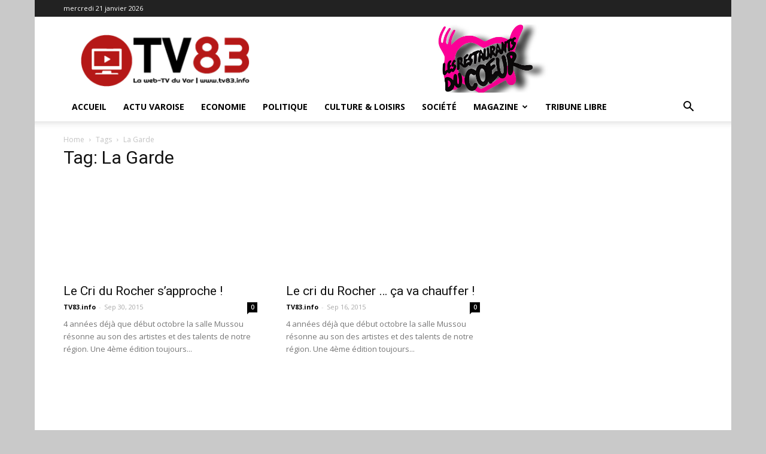

--- FILE ---
content_type: text/html; charset=UTF-8
request_url: https://www.tv83.info/tag/la-garde/
body_size: 22886
content:
<!doctype html >
<!--[if IE 8]>    <html class="ie8" lang="en"> <![endif]-->
<!--[if IE 9]>    <html class="ie9" lang="en"> <![endif]-->
<!--[if gt IE 8]><!--> <html lang="fr-FR"> <!--<![endif]-->
<head>
    <title>La Garde | TV83</title>
    <meta charset="UTF-8" />
    <meta name="viewport" content="width=device-width, initial-scale=1.0">
    <link rel="pingback" href="https://www.tv83.info/xmlrpc.php" />
    <meta name='robots' content='max-image-preview:large' />
<link rel="icon" type="image/png" href="https://www.tv83.info/wp-content/uploads/2014/12/cropped-LOGO-TV83-horizontal-header-norm1-300x300.png"><link rel='dns-prefetch' href='//www.tv83.info' />
<link rel='dns-prefetch' href='//stats.wp.com' />
<link rel='dns-prefetch' href='//fonts.googleapis.com' />
<link rel="alternate" type="application/rss+xml" title="TV83 &raquo; Flux" href="https://www.tv83.info/feed/" />
<link rel="alternate" type="application/rss+xml" title="TV83 &raquo; Flux des commentaires" href="https://www.tv83.info/comments/feed/" />
<link rel="alternate" type="application/rss+xml" title="TV83 &raquo; Flux de l’étiquette La Garde" href="https://www.tv83.info/tag/la-garde/feed/" />
<style id='wp-img-auto-sizes-contain-inline-css' type='text/css'>
img:is([sizes=auto i],[sizes^="auto," i]){contain-intrinsic-size:3000px 1500px}
/*# sourceURL=wp-img-auto-sizes-contain-inline-css */
</style>
<style id='wp-emoji-styles-inline-css' type='text/css'>

	img.wp-smiley, img.emoji {
		display: inline !important;
		border: none !important;
		box-shadow: none !important;
		height: 1em !important;
		width: 1em !important;
		margin: 0 0.07em !important;
		vertical-align: -0.1em !important;
		background: none !important;
		padding: 0 !important;
	}
/*# sourceURL=wp-emoji-styles-inline-css */
</style>
<style id='wp-block-library-inline-css' type='text/css'>
:root{--wp-block-synced-color:#7a00df;--wp-block-synced-color--rgb:122,0,223;--wp-bound-block-color:var(--wp-block-synced-color);--wp-editor-canvas-background:#ddd;--wp-admin-theme-color:#007cba;--wp-admin-theme-color--rgb:0,124,186;--wp-admin-theme-color-darker-10:#006ba1;--wp-admin-theme-color-darker-10--rgb:0,107,160.5;--wp-admin-theme-color-darker-20:#005a87;--wp-admin-theme-color-darker-20--rgb:0,90,135;--wp-admin-border-width-focus:2px}@media (min-resolution:192dpi){:root{--wp-admin-border-width-focus:1.5px}}.wp-element-button{cursor:pointer}:root .has-very-light-gray-background-color{background-color:#eee}:root .has-very-dark-gray-background-color{background-color:#313131}:root .has-very-light-gray-color{color:#eee}:root .has-very-dark-gray-color{color:#313131}:root .has-vivid-green-cyan-to-vivid-cyan-blue-gradient-background{background:linear-gradient(135deg,#00d084,#0693e3)}:root .has-purple-crush-gradient-background{background:linear-gradient(135deg,#34e2e4,#4721fb 50%,#ab1dfe)}:root .has-hazy-dawn-gradient-background{background:linear-gradient(135deg,#faaca8,#dad0ec)}:root .has-subdued-olive-gradient-background{background:linear-gradient(135deg,#fafae1,#67a671)}:root .has-atomic-cream-gradient-background{background:linear-gradient(135deg,#fdd79a,#004a59)}:root .has-nightshade-gradient-background{background:linear-gradient(135deg,#330968,#31cdcf)}:root .has-midnight-gradient-background{background:linear-gradient(135deg,#020381,#2874fc)}:root{--wp--preset--font-size--normal:16px;--wp--preset--font-size--huge:42px}.has-regular-font-size{font-size:1em}.has-larger-font-size{font-size:2.625em}.has-normal-font-size{font-size:var(--wp--preset--font-size--normal)}.has-huge-font-size{font-size:var(--wp--preset--font-size--huge)}.has-text-align-center{text-align:center}.has-text-align-left{text-align:left}.has-text-align-right{text-align:right}.has-fit-text{white-space:nowrap!important}#end-resizable-editor-section{display:none}.aligncenter{clear:both}.items-justified-left{justify-content:flex-start}.items-justified-center{justify-content:center}.items-justified-right{justify-content:flex-end}.items-justified-space-between{justify-content:space-between}.screen-reader-text{border:0;clip-path:inset(50%);height:1px;margin:-1px;overflow:hidden;padding:0;position:absolute;width:1px;word-wrap:normal!important}.screen-reader-text:focus{background-color:#ddd;clip-path:none;color:#444;display:block;font-size:1em;height:auto;left:5px;line-height:normal;padding:15px 23px 14px;text-decoration:none;top:5px;width:auto;z-index:100000}html :where(.has-border-color){border-style:solid}html :where([style*=border-top-color]){border-top-style:solid}html :where([style*=border-right-color]){border-right-style:solid}html :where([style*=border-bottom-color]){border-bottom-style:solid}html :where([style*=border-left-color]){border-left-style:solid}html :where([style*=border-width]){border-style:solid}html :where([style*=border-top-width]){border-top-style:solid}html :where([style*=border-right-width]){border-right-style:solid}html :where([style*=border-bottom-width]){border-bottom-style:solid}html :where([style*=border-left-width]){border-left-style:solid}html :where(img[class*=wp-image-]){height:auto;max-width:100%}:where(figure){margin:0 0 1em}html :where(.is-position-sticky){--wp-admin--admin-bar--position-offset:var(--wp-admin--admin-bar--height,0px)}@media screen and (max-width:600px){html :where(.is-position-sticky){--wp-admin--admin-bar--position-offset:0px}}

/*# sourceURL=wp-block-library-inline-css */
</style><style id='global-styles-inline-css' type='text/css'>
:root{--wp--preset--aspect-ratio--square: 1;--wp--preset--aspect-ratio--4-3: 4/3;--wp--preset--aspect-ratio--3-4: 3/4;--wp--preset--aspect-ratio--3-2: 3/2;--wp--preset--aspect-ratio--2-3: 2/3;--wp--preset--aspect-ratio--16-9: 16/9;--wp--preset--aspect-ratio--9-16: 9/16;--wp--preset--color--black: #000000;--wp--preset--color--cyan-bluish-gray: #abb8c3;--wp--preset--color--white: #ffffff;--wp--preset--color--pale-pink: #f78da7;--wp--preset--color--vivid-red: #cf2e2e;--wp--preset--color--luminous-vivid-orange: #ff6900;--wp--preset--color--luminous-vivid-amber: #fcb900;--wp--preset--color--light-green-cyan: #7bdcb5;--wp--preset--color--vivid-green-cyan: #00d084;--wp--preset--color--pale-cyan-blue: #8ed1fc;--wp--preset--color--vivid-cyan-blue: #0693e3;--wp--preset--color--vivid-purple: #9b51e0;--wp--preset--gradient--vivid-cyan-blue-to-vivid-purple: linear-gradient(135deg,rgb(6,147,227) 0%,rgb(155,81,224) 100%);--wp--preset--gradient--light-green-cyan-to-vivid-green-cyan: linear-gradient(135deg,rgb(122,220,180) 0%,rgb(0,208,130) 100%);--wp--preset--gradient--luminous-vivid-amber-to-luminous-vivid-orange: linear-gradient(135deg,rgb(252,185,0) 0%,rgb(255,105,0) 100%);--wp--preset--gradient--luminous-vivid-orange-to-vivid-red: linear-gradient(135deg,rgb(255,105,0) 0%,rgb(207,46,46) 100%);--wp--preset--gradient--very-light-gray-to-cyan-bluish-gray: linear-gradient(135deg,rgb(238,238,238) 0%,rgb(169,184,195) 100%);--wp--preset--gradient--cool-to-warm-spectrum: linear-gradient(135deg,rgb(74,234,220) 0%,rgb(151,120,209) 20%,rgb(207,42,186) 40%,rgb(238,44,130) 60%,rgb(251,105,98) 80%,rgb(254,248,76) 100%);--wp--preset--gradient--blush-light-purple: linear-gradient(135deg,rgb(255,206,236) 0%,rgb(152,150,240) 100%);--wp--preset--gradient--blush-bordeaux: linear-gradient(135deg,rgb(254,205,165) 0%,rgb(254,45,45) 50%,rgb(107,0,62) 100%);--wp--preset--gradient--luminous-dusk: linear-gradient(135deg,rgb(255,203,112) 0%,rgb(199,81,192) 50%,rgb(65,88,208) 100%);--wp--preset--gradient--pale-ocean: linear-gradient(135deg,rgb(255,245,203) 0%,rgb(182,227,212) 50%,rgb(51,167,181) 100%);--wp--preset--gradient--electric-grass: linear-gradient(135deg,rgb(202,248,128) 0%,rgb(113,206,126) 100%);--wp--preset--gradient--midnight: linear-gradient(135deg,rgb(2,3,129) 0%,rgb(40,116,252) 100%);--wp--preset--font-size--small: 13px;--wp--preset--font-size--medium: 20px;--wp--preset--font-size--large: 36px;--wp--preset--font-size--x-large: 42px;--wp--preset--spacing--20: 0.44rem;--wp--preset--spacing--30: 0.67rem;--wp--preset--spacing--40: 1rem;--wp--preset--spacing--50: 1.5rem;--wp--preset--spacing--60: 2.25rem;--wp--preset--spacing--70: 3.38rem;--wp--preset--spacing--80: 5.06rem;--wp--preset--shadow--natural: 6px 6px 9px rgba(0, 0, 0, 0.2);--wp--preset--shadow--deep: 12px 12px 50px rgba(0, 0, 0, 0.4);--wp--preset--shadow--sharp: 6px 6px 0px rgba(0, 0, 0, 0.2);--wp--preset--shadow--outlined: 6px 6px 0px -3px rgb(255, 255, 255), 6px 6px rgb(0, 0, 0);--wp--preset--shadow--crisp: 6px 6px 0px rgb(0, 0, 0);}:where(.is-layout-flex){gap: 0.5em;}:where(.is-layout-grid){gap: 0.5em;}body .is-layout-flex{display: flex;}.is-layout-flex{flex-wrap: wrap;align-items: center;}.is-layout-flex > :is(*, div){margin: 0;}body .is-layout-grid{display: grid;}.is-layout-grid > :is(*, div){margin: 0;}:where(.wp-block-columns.is-layout-flex){gap: 2em;}:where(.wp-block-columns.is-layout-grid){gap: 2em;}:where(.wp-block-post-template.is-layout-flex){gap: 1.25em;}:where(.wp-block-post-template.is-layout-grid){gap: 1.25em;}.has-black-color{color: var(--wp--preset--color--black) !important;}.has-cyan-bluish-gray-color{color: var(--wp--preset--color--cyan-bluish-gray) !important;}.has-white-color{color: var(--wp--preset--color--white) !important;}.has-pale-pink-color{color: var(--wp--preset--color--pale-pink) !important;}.has-vivid-red-color{color: var(--wp--preset--color--vivid-red) !important;}.has-luminous-vivid-orange-color{color: var(--wp--preset--color--luminous-vivid-orange) !important;}.has-luminous-vivid-amber-color{color: var(--wp--preset--color--luminous-vivid-amber) !important;}.has-light-green-cyan-color{color: var(--wp--preset--color--light-green-cyan) !important;}.has-vivid-green-cyan-color{color: var(--wp--preset--color--vivid-green-cyan) !important;}.has-pale-cyan-blue-color{color: var(--wp--preset--color--pale-cyan-blue) !important;}.has-vivid-cyan-blue-color{color: var(--wp--preset--color--vivid-cyan-blue) !important;}.has-vivid-purple-color{color: var(--wp--preset--color--vivid-purple) !important;}.has-black-background-color{background-color: var(--wp--preset--color--black) !important;}.has-cyan-bluish-gray-background-color{background-color: var(--wp--preset--color--cyan-bluish-gray) !important;}.has-white-background-color{background-color: var(--wp--preset--color--white) !important;}.has-pale-pink-background-color{background-color: var(--wp--preset--color--pale-pink) !important;}.has-vivid-red-background-color{background-color: var(--wp--preset--color--vivid-red) !important;}.has-luminous-vivid-orange-background-color{background-color: var(--wp--preset--color--luminous-vivid-orange) !important;}.has-luminous-vivid-amber-background-color{background-color: var(--wp--preset--color--luminous-vivid-amber) !important;}.has-light-green-cyan-background-color{background-color: var(--wp--preset--color--light-green-cyan) !important;}.has-vivid-green-cyan-background-color{background-color: var(--wp--preset--color--vivid-green-cyan) !important;}.has-pale-cyan-blue-background-color{background-color: var(--wp--preset--color--pale-cyan-blue) !important;}.has-vivid-cyan-blue-background-color{background-color: var(--wp--preset--color--vivid-cyan-blue) !important;}.has-vivid-purple-background-color{background-color: var(--wp--preset--color--vivid-purple) !important;}.has-black-border-color{border-color: var(--wp--preset--color--black) !important;}.has-cyan-bluish-gray-border-color{border-color: var(--wp--preset--color--cyan-bluish-gray) !important;}.has-white-border-color{border-color: var(--wp--preset--color--white) !important;}.has-pale-pink-border-color{border-color: var(--wp--preset--color--pale-pink) !important;}.has-vivid-red-border-color{border-color: var(--wp--preset--color--vivid-red) !important;}.has-luminous-vivid-orange-border-color{border-color: var(--wp--preset--color--luminous-vivid-orange) !important;}.has-luminous-vivid-amber-border-color{border-color: var(--wp--preset--color--luminous-vivid-amber) !important;}.has-light-green-cyan-border-color{border-color: var(--wp--preset--color--light-green-cyan) !important;}.has-vivid-green-cyan-border-color{border-color: var(--wp--preset--color--vivid-green-cyan) !important;}.has-pale-cyan-blue-border-color{border-color: var(--wp--preset--color--pale-cyan-blue) !important;}.has-vivid-cyan-blue-border-color{border-color: var(--wp--preset--color--vivid-cyan-blue) !important;}.has-vivid-purple-border-color{border-color: var(--wp--preset--color--vivid-purple) !important;}.has-vivid-cyan-blue-to-vivid-purple-gradient-background{background: var(--wp--preset--gradient--vivid-cyan-blue-to-vivid-purple) !important;}.has-light-green-cyan-to-vivid-green-cyan-gradient-background{background: var(--wp--preset--gradient--light-green-cyan-to-vivid-green-cyan) !important;}.has-luminous-vivid-amber-to-luminous-vivid-orange-gradient-background{background: var(--wp--preset--gradient--luminous-vivid-amber-to-luminous-vivid-orange) !important;}.has-luminous-vivid-orange-to-vivid-red-gradient-background{background: var(--wp--preset--gradient--luminous-vivid-orange-to-vivid-red) !important;}.has-very-light-gray-to-cyan-bluish-gray-gradient-background{background: var(--wp--preset--gradient--very-light-gray-to-cyan-bluish-gray) !important;}.has-cool-to-warm-spectrum-gradient-background{background: var(--wp--preset--gradient--cool-to-warm-spectrum) !important;}.has-blush-light-purple-gradient-background{background: var(--wp--preset--gradient--blush-light-purple) !important;}.has-blush-bordeaux-gradient-background{background: var(--wp--preset--gradient--blush-bordeaux) !important;}.has-luminous-dusk-gradient-background{background: var(--wp--preset--gradient--luminous-dusk) !important;}.has-pale-ocean-gradient-background{background: var(--wp--preset--gradient--pale-ocean) !important;}.has-electric-grass-gradient-background{background: var(--wp--preset--gradient--electric-grass) !important;}.has-midnight-gradient-background{background: var(--wp--preset--gradient--midnight) !important;}.has-small-font-size{font-size: var(--wp--preset--font-size--small) !important;}.has-medium-font-size{font-size: var(--wp--preset--font-size--medium) !important;}.has-large-font-size{font-size: var(--wp--preset--font-size--large) !important;}.has-x-large-font-size{font-size: var(--wp--preset--font-size--x-large) !important;}
/*# sourceURL=global-styles-inline-css */
</style>

<style id='classic-theme-styles-inline-css' type='text/css'>
/*! This file is auto-generated */
.wp-block-button__link{color:#fff;background-color:#32373c;border-radius:9999px;box-shadow:none;text-decoration:none;padding:calc(.667em + 2px) calc(1.333em + 2px);font-size:1.125em}.wp-block-file__button{background:#32373c;color:#fff;text-decoration:none}
/*# sourceURL=/wp-includes/css/classic-themes.min.css */
</style>
<link rel='stylesheet' id='contact-form-7-css' href='https://www.tv83.info/wp-content/plugins/contact-form-7/includes/css/styles.css?ver=6.1.4' type='text/css' media='all' />
<link rel='stylesheet' id='ctf_styles-css' href='https://www.tv83.info/wp-content/plugins/custom-twitter-feeds/css/ctf-styles.min.css?ver=2.3.1' type='text/css' media='all' />
<link rel='stylesheet' id='td-plugin-multi-purpose-css' href='https://www.tv83.info/wp-content/plugins/td-composer/td-multi-purpose/style.css?ver=3593e6198288cd1f8b28dc83dd3b8ada' type='text/css' media='all' />
<link rel='stylesheet' id='google-fonts-style-css' href='https://fonts.googleapis.com/css?family=Open+Sans%3A300italic%2C400%2C400italic%2C600%2C600italic%2C700%7CRoboto%3A300%2C400%2C400italic%2C500%2C500italic%2C700%2C900&#038;ver=8.8.2' type='text/css' media='all' />
<link rel='stylesheet' id='heateor_sss_frontend_css-css' href='https://www.tv83.info/wp-content/plugins/sassy-social-share/public/css/sassy-social-share-public.css?ver=3.3.79' type='text/css' media='all' />
<style id='heateor_sss_frontend_css-inline-css' type='text/css'>
.heateor_sss_button_instagram span.heateor_sss_svg,a.heateor_sss_instagram span.heateor_sss_svg{background:radial-gradient(circle at 30% 107%,#fdf497 0,#fdf497 5%,#fd5949 45%,#d6249f 60%,#285aeb 90%)}.heateor_sss_horizontal_sharing .heateor_sss_svg,.heateor_sss_standard_follow_icons_container .heateor_sss_svg{color:#fff;border-width:0px;border-style:solid;border-color:transparent}.heateor_sss_horizontal_sharing .heateorSssTCBackground{color:#666}.heateor_sss_horizontal_sharing span.heateor_sss_svg:hover,.heateor_sss_standard_follow_icons_container span.heateor_sss_svg:hover{border-color:transparent;}.heateor_sss_vertical_sharing span.heateor_sss_svg,.heateor_sss_floating_follow_icons_container span.heateor_sss_svg{color:#fff;border-width:0px;border-style:solid;border-color:transparent;}.heateor_sss_vertical_sharing .heateorSssTCBackground{color:#666;}.heateor_sss_vertical_sharing span.heateor_sss_svg:hover,.heateor_sss_floating_follow_icons_container span.heateor_sss_svg:hover{border-color:transparent;}@media screen and (max-width:783px) {.heateor_sss_vertical_sharing{display:none!important}}
/*# sourceURL=heateor_sss_frontend_css-inline-css */
</style>
<link rel='stylesheet' id='td-theme-css' href='https://www.tv83.info/wp-content/themes/Newspaper/style.css?ver=8.8.2' type='text/css' media='all' />
<script type="text/javascript" src="https://www.tv83.info/wp-includes/js/jquery/jquery.min.js?ver=3.7.1" id="jquery-core-js"></script>
<script type="text/javascript" src="https://www.tv83.info/wp-includes/js/jquery/jquery-migrate.min.js?ver=3.4.1" id="jquery-migrate-js"></script>
<link rel="https://api.w.org/" href="https://www.tv83.info/wp-json/" /><link rel="alternate" title="JSON" type="application/json" href="https://www.tv83.info/wp-json/wp/v2/tags/1379" /><link rel="EditURI" type="application/rsd+xml" title="RSD" href="https://www.tv83.info/xmlrpc.php?rsd" />
<meta name="generator" content="WordPress 6.9" />
	<style>img#wpstats{display:none}</style>
					<script>
				window.tdwGlobal = {"adminUrl":"https:\/\/www.tv83.info\/wp-admin\/","wpRestNonce":"0ce47c9fc6","wpRestUrl":"https:\/\/www.tv83.info\/wp-json\/","permalinkStructure":"\/%postname%\/"};
			</script>
			<!--[if lt IE 9]><script src="https://cdnjs.cloudflare.com/ajax/libs/html5shiv/3.7.3/html5shiv.js"></script><![endif]-->
    
<!-- JS generated by theme -->

<script>
    
    

	    var tdBlocksArray = []; //here we store all the items for the current page

	    //td_block class - each ajax block uses a object of this class for requests
	    function tdBlock() {
		    this.id = '';
		    this.block_type = 1; //block type id (1-234 etc)
		    this.atts = '';
		    this.td_column_number = '';
		    this.td_current_page = 1; //
		    this.post_count = 0; //from wp
		    this.found_posts = 0; //from wp
		    this.max_num_pages = 0; //from wp
		    this.td_filter_value = ''; //current live filter value
		    this.is_ajax_running = false;
		    this.td_user_action = ''; // load more or infinite loader (used by the animation)
		    this.header_color = '';
		    this.ajax_pagination_infinite_stop = ''; //show load more at page x
	    }


        // td_js_generator - mini detector
        (function(){
            var htmlTag = document.getElementsByTagName("html")[0];

	        if ( navigator.userAgent.indexOf("MSIE 10.0") > -1 ) {
                htmlTag.className += ' ie10';
            }

            if ( !!navigator.userAgent.match(/Trident.*rv\:11\./) ) {
                htmlTag.className += ' ie11';
            }

	        if ( navigator.userAgent.indexOf("Edge") > -1 ) {
                htmlTag.className += ' ieEdge';
            }

            if ( /(iPad|iPhone|iPod)/g.test(navigator.userAgent) ) {
                htmlTag.className += ' td-md-is-ios';
            }

            var user_agent = navigator.userAgent.toLowerCase();
            if ( user_agent.indexOf("android") > -1 ) {
                htmlTag.className += ' td-md-is-android';
            }

            if ( -1 !== navigator.userAgent.indexOf('Mac OS X')  ) {
                htmlTag.className += ' td-md-is-os-x';
            }

            if ( /chrom(e|ium)/.test(navigator.userAgent.toLowerCase()) ) {
               htmlTag.className += ' td-md-is-chrome';
            }

            if ( -1 !== navigator.userAgent.indexOf('Firefox') ) {
                htmlTag.className += ' td-md-is-firefox';
            }

            if ( -1 !== navigator.userAgent.indexOf('Safari') && -1 === navigator.userAgent.indexOf('Chrome') ) {
                htmlTag.className += ' td-md-is-safari';
            }

            if( -1 !== navigator.userAgent.indexOf('IEMobile') ){
                htmlTag.className += ' td-md-is-iemobile';
            }

        })();




        var tdLocalCache = {};

        ( function () {
            "use strict";

            tdLocalCache = {
                data: {},
                remove: function (resource_id) {
                    delete tdLocalCache.data[resource_id];
                },
                exist: function (resource_id) {
                    return tdLocalCache.data.hasOwnProperty(resource_id) && tdLocalCache.data[resource_id] !== null;
                },
                get: function (resource_id) {
                    return tdLocalCache.data[resource_id];
                },
                set: function (resource_id, cachedData) {
                    tdLocalCache.remove(resource_id);
                    tdLocalCache.data[resource_id] = cachedData;
                }
            };
        })();

    
    
var td_viewport_interval_list=[{"limitBottom":767,"sidebarWidth":228},{"limitBottom":1018,"sidebarWidth":300},{"limitBottom":1140,"sidebarWidth":324}];
var td_animation_stack_effect="type0";
var tds_animation_stack=true;
var td_animation_stack_specific_selectors=".entry-thumb, img";
var td_animation_stack_general_selectors=".td-animation-stack img, .td-animation-stack .entry-thumb, .post img";
var td_ajax_url="https:\/\/www.tv83.info\/wp-admin\/admin-ajax.php?td_theme_name=Newspaper&v=8.8.2";
var td_get_template_directory_uri="https:\/\/www.tv83.info\/wp-content\/themes\/Newspaper";
var tds_snap_menu="snap";
var tds_logo_on_sticky="";
var tds_header_style="";
var td_please_wait="Please wait...";
var td_email_user_pass_incorrect="User or password incorrect!";
var td_email_user_incorrect="Email or username incorrect!";
var td_email_incorrect="Email incorrect!";
var tds_more_articles_on_post_enable="";
var tds_more_articles_on_post_time_to_wait="";
var tds_more_articles_on_post_pages_distance_from_top=0;
var tds_theme_color_site_wide="#b51817";
var tds_smart_sidebar="";
var tdThemeName="Newspaper";
var td_magnific_popup_translation_tPrev="Previous (Left arrow key)";
var td_magnific_popup_translation_tNext="Next (Right arrow key)";
var td_magnific_popup_translation_tCounter="%curr% of %total%";
var td_magnific_popup_translation_ajax_tError="The content from %url% could not be loaded.";
var td_magnific_popup_translation_image_tError="The image #%curr% could not be loaded.";
var tdDateNamesI18n={"month_names":["janvier","f\u00e9vrier","mars","avril","mai","juin","juillet","ao\u00fbt","septembre","octobre","novembre","d\u00e9cembre"],"month_names_short":["Jan","F\u00e9v","Mar","Avr","Mai","Juin","Juil","Ao\u00fbt","Sep","Oct","Nov","D\u00e9c"],"day_names":["dimanche","lundi","mardi","mercredi","jeudi","vendredi","samedi"],"day_names_short":["dim","lun","mar","mer","jeu","ven","sam"]};
var td_ad_background_click_link="";
var td_ad_background_click_target="";
</script>


<!-- Header style compiled by theme -->

<style>
    

body {
	background-color:#c9c9c9;
}
.td-header-wrap .black-menu .sf-menu > .current-menu-item > a,
    .td-header-wrap .black-menu .sf-menu > .current-menu-ancestor > a,
    .td-header-wrap .black-menu .sf-menu > .current-category-ancestor > a,
    .td-header-wrap .black-menu .sf-menu > li > a:hover,
    .td-header-wrap .black-menu .sf-menu > .sfHover > a,
    .td-header-style-12 .td-header-menu-wrap-full,
    .sf-menu > .current-menu-item > a:after,
    .sf-menu > .current-menu-ancestor > a:after,
    .sf-menu > .current-category-ancestor > a:after,
    .sf-menu > li:hover > a:after,
    .sf-menu > .sfHover > a:after,
    .td-header-style-12 .td-affix,
    .header-search-wrap .td-drop-down-search:after,
    .header-search-wrap .td-drop-down-search .btn:hover,
    input[type=submit]:hover,
    .td-read-more a,
    .td-post-category:hover,
    .td-grid-style-1.td-hover-1 .td-big-grid-post:hover .td-post-category,
    .td-grid-style-5.td-hover-1 .td-big-grid-post:hover .td-post-category,
    .td_top_authors .td-active .td-author-post-count,
    .td_top_authors .td-active .td-author-comments-count,
    .td_top_authors .td_mod_wrap:hover .td-author-post-count,
    .td_top_authors .td_mod_wrap:hover .td-author-comments-count,
    .td-404-sub-sub-title a:hover,
    .td-search-form-widget .wpb_button:hover,
    .td-rating-bar-wrap div,
    .td_category_template_3 .td-current-sub-category,
    .dropcap,
    .td_wrapper_video_playlist .td_video_controls_playlist_wrapper,
    .wpb_default,
    .wpb_default:hover,
    .td-left-smart-list:hover,
    .td-right-smart-list:hover,
    .woocommerce-checkout .woocommerce input.button:hover,
    .woocommerce-page .woocommerce a.button:hover,
    .woocommerce-account div.woocommerce .button:hover,
    #bbpress-forums button:hover,
    .bbp_widget_login .button:hover,
    .td-footer-wrapper .td-post-category,
    .td-footer-wrapper .widget_product_search input[type="submit"]:hover,
    .woocommerce .product a.button:hover,
    .woocommerce .product #respond input#submit:hover,
    .woocommerce .checkout input#place_order:hover,
    .woocommerce .woocommerce.widget .button:hover,
    .single-product .product .summary .cart .button:hover,
    .woocommerce-cart .woocommerce table.cart .button:hover,
    .woocommerce-cart .woocommerce .shipping-calculator-form .button:hover,
    .td-next-prev-wrap a:hover,
    .td-load-more-wrap a:hover,
    .td-post-small-box a:hover,
    .page-nav .current,
    .page-nav:first-child > div,
    .td_category_template_8 .td-category-header .td-category a.td-current-sub-category,
    .td_category_template_4 .td-category-siblings .td-category a:hover,
    #bbpress-forums .bbp-pagination .current,
    #bbpress-forums #bbp-single-user-details #bbp-user-navigation li.current a,
    .td-theme-slider:hover .slide-meta-cat a,
    a.vc_btn-black:hover,
    .td-trending-now-wrapper:hover .td-trending-now-title,
    .td-scroll-up,
    .td-smart-list-button:hover,
    .td-weather-information:before,
    .td-weather-week:before,
    .td_block_exchange .td-exchange-header:before,
    .td_block_big_grid_9.td-grid-style-1 .td-post-category,
    .td_block_big_grid_9.td-grid-style-5 .td-post-category,
    .td-grid-style-6.td-hover-1 .td-module-thumb:after,
    .td-pulldown-syle-2 .td-subcat-dropdown ul:after,
    .td_block_template_9 .td-block-title:after,
    .td_block_template_15 .td-block-title:before,
    div.wpforms-container .wpforms-form div.wpforms-submit-container button[type=submit] {
        background-color: #b51817;
    }

    .td_block_template_4 .td-related-title .td-cur-simple-item:before {
        border-color: #b51817 transparent transparent transparent !important;
    }

    .woocommerce .woocommerce-message .button:hover,
    .woocommerce .woocommerce-error .button:hover,
    .woocommerce .woocommerce-info .button:hover {
        background-color: #b51817 !important;
    }
    
    
    .td_block_template_4 .td-related-title .td-cur-simple-item,
    .td_block_template_3 .td-related-title .td-cur-simple-item,
    .td_block_template_9 .td-related-title:after {
        background-color: #b51817;
    }

    .woocommerce .product .onsale,
    .woocommerce.widget .ui-slider .ui-slider-handle {
        background: none #b51817;
    }

    .woocommerce.widget.widget_layered_nav_filters ul li a {
        background: none repeat scroll 0 0 #b51817 !important;
    }

    a,
    cite a:hover,
    .td_mega_menu_sub_cats .cur-sub-cat,
    .td-mega-span h3 a:hover,
    .td_mod_mega_menu:hover .entry-title a,
    .header-search-wrap .result-msg a:hover,
    .td-header-top-menu .td-drop-down-search .td_module_wrap:hover .entry-title a,
    .td-header-top-menu .td-icon-search:hover,
    .td-header-wrap .result-msg a:hover,
    .top-header-menu li a:hover,
    .top-header-menu .current-menu-item > a,
    .top-header-menu .current-menu-ancestor > a,
    .top-header-menu .current-category-ancestor > a,
    .td-social-icon-wrap > a:hover,
    .td-header-sp-top-widget .td-social-icon-wrap a:hover,
    .td-page-content blockquote p,
    .td-post-content blockquote p,
    .mce-content-body blockquote p,
    .comment-content blockquote p,
    .wpb_text_column blockquote p,
    .td_block_text_with_title blockquote p,
    .td_module_wrap:hover .entry-title a,
    .td-subcat-filter .td-subcat-list a:hover,
    .td-subcat-filter .td-subcat-dropdown a:hover,
    .td_quote_on_blocks,
    .dropcap2,
    .dropcap3,
    .td_top_authors .td-active .td-authors-name a,
    .td_top_authors .td_mod_wrap:hover .td-authors-name a,
    .td-post-next-prev-content a:hover,
    .author-box-wrap .td-author-social a:hover,
    .td-author-name a:hover,
    .td-author-url a:hover,
    .td_mod_related_posts:hover h3 > a,
    .td-post-template-11 .td-related-title .td-related-left:hover,
    .td-post-template-11 .td-related-title .td-related-right:hover,
    .td-post-template-11 .td-related-title .td-cur-simple-item,
    .td-post-template-11 .td_block_related_posts .td-next-prev-wrap a:hover,
    .comment-reply-link:hover,
    .logged-in-as a:hover,
    #cancel-comment-reply-link:hover,
    .td-search-query,
    .td-category-header .td-pulldown-category-filter-link:hover,
    .td-category-siblings .td-subcat-dropdown a:hover,
    .td-category-siblings .td-subcat-dropdown a.td-current-sub-category,
    .widget a:hover,
    .td_wp_recentcomments a:hover,
    .archive .widget_archive .current,
    .archive .widget_archive .current a,
    .widget_calendar tfoot a:hover,
    .woocommerce a.added_to_cart:hover,
    .woocommerce-account .woocommerce-MyAccount-navigation a:hover,
    #bbpress-forums li.bbp-header .bbp-reply-content span a:hover,
    #bbpress-forums .bbp-forum-freshness a:hover,
    #bbpress-forums .bbp-topic-freshness a:hover,
    #bbpress-forums .bbp-forums-list li a:hover,
    #bbpress-forums .bbp-forum-title:hover,
    #bbpress-forums .bbp-topic-permalink:hover,
    #bbpress-forums .bbp-topic-started-by a:hover,
    #bbpress-forums .bbp-topic-started-in a:hover,
    #bbpress-forums .bbp-body .super-sticky li.bbp-topic-title .bbp-topic-permalink,
    #bbpress-forums .bbp-body .sticky li.bbp-topic-title .bbp-topic-permalink,
    .widget_display_replies .bbp-author-name,
    .widget_display_topics .bbp-author-name,
    .footer-text-wrap .footer-email-wrap a,
    .td-subfooter-menu li a:hover,
    .footer-social-wrap a:hover,
    a.vc_btn-black:hover,
    .td-smart-list-dropdown-wrap .td-smart-list-button:hover,
    .td_module_17 .td-read-more a:hover,
    .td_module_18 .td-read-more a:hover,
    .td_module_19 .td-post-author-name a:hover,
    .td-instagram-user a,
    .td-pulldown-syle-2 .td-subcat-dropdown:hover .td-subcat-more span,
    .td-pulldown-syle-2 .td-subcat-dropdown:hover .td-subcat-more i,
    .td-pulldown-syle-3 .td-subcat-dropdown:hover .td-subcat-more span,
    .td-pulldown-syle-3 .td-subcat-dropdown:hover .td-subcat-more i,
    .td-block-title-wrap .td-wrapper-pulldown-filter .td-pulldown-filter-display-option:hover,
    .td-block-title-wrap .td-wrapper-pulldown-filter .td-pulldown-filter-display-option:hover i,
    .td-block-title-wrap .td-wrapper-pulldown-filter .td-pulldown-filter-link:hover,
    .td-block-title-wrap .td-wrapper-pulldown-filter .td-pulldown-filter-item .td-cur-simple-item,
    .td_block_template_2 .td-related-title .td-cur-simple-item,
    .td_block_template_5 .td-related-title .td-cur-simple-item,
    .td_block_template_6 .td-related-title .td-cur-simple-item,
    .td_block_template_7 .td-related-title .td-cur-simple-item,
    .td_block_template_8 .td-related-title .td-cur-simple-item,
    .td_block_template_9 .td-related-title .td-cur-simple-item,
    .td_block_template_10 .td-related-title .td-cur-simple-item,
    .td_block_template_11 .td-related-title .td-cur-simple-item,
    .td_block_template_12 .td-related-title .td-cur-simple-item,
    .td_block_template_13 .td-related-title .td-cur-simple-item,
    .td_block_template_14 .td-related-title .td-cur-simple-item,
    .td_block_template_15 .td-related-title .td-cur-simple-item,
    .td_block_template_16 .td-related-title .td-cur-simple-item,
    .td_block_template_17 .td-related-title .td-cur-simple-item,
    .td-theme-wrap .sf-menu ul .td-menu-item > a:hover,
    .td-theme-wrap .sf-menu ul .sfHover > a,
    .td-theme-wrap .sf-menu ul .current-menu-ancestor > a,
    .td-theme-wrap .sf-menu ul .current-category-ancestor > a,
    .td-theme-wrap .sf-menu ul .current-menu-item > a,
    .td_outlined_btn {
        color: #b51817;
    }

    a.vc_btn-black.vc_btn_square_outlined:hover,
    a.vc_btn-black.vc_btn_outlined:hover,
    .td-mega-menu-page .wpb_content_element ul li a:hover,
    .td-theme-wrap .td-aj-search-results .td_module_wrap:hover .entry-title a,
    .td-theme-wrap .header-search-wrap .result-msg a:hover {
        color: #b51817 !important;
    }

    .td-next-prev-wrap a:hover,
    .td-load-more-wrap a:hover,
    .td-post-small-box a:hover,
    .page-nav .current,
    .page-nav:first-child > div,
    .td_category_template_8 .td-category-header .td-category a.td-current-sub-category,
    .td_category_template_4 .td-category-siblings .td-category a:hover,
    #bbpress-forums .bbp-pagination .current,
    .post .td_quote_box,
    .page .td_quote_box,
    a.vc_btn-black:hover,
    .td_block_template_5 .td-block-title > *,
    .td_outlined_btn {
        border-color: #b51817;
    }

    .td_wrapper_video_playlist .td_video_currently_playing:after {
        border-color: #b51817 !important;
    }

    .header-search-wrap .td-drop-down-search:before {
        border-color: transparent transparent #b51817 transparent;
    }

    .block-title > span,
    .block-title > a,
    .block-title > label,
    .widgettitle,
    .widgettitle:after,
    .td-trending-now-title,
    .td-trending-now-wrapper:hover .td-trending-now-title,
    .wpb_tabs li.ui-tabs-active a,
    .wpb_tabs li:hover a,
    .vc_tta-container .vc_tta-color-grey.vc_tta-tabs-position-top.vc_tta-style-classic .vc_tta-tabs-container .vc_tta-tab.vc_active > a,
    .vc_tta-container .vc_tta-color-grey.vc_tta-tabs-position-top.vc_tta-style-classic .vc_tta-tabs-container .vc_tta-tab:hover > a,
    .td_block_template_1 .td-related-title .td-cur-simple-item,
    .woocommerce .product .products h2:not(.woocommerce-loop-product__title),
    .td-subcat-filter .td-subcat-dropdown:hover .td-subcat-more, 
    .td_3D_btn,
    .td_shadow_btn,
    .td_default_btn,
    .td_round_btn, 
    .td_outlined_btn:hover {
    	background-color: #b51817;
    }

    .woocommerce div.product .woocommerce-tabs ul.tabs li.active {
    	background-color: #b51817 !important;
    }

    .block-title,
    .td_block_template_1 .td-related-title,
    .wpb_tabs .wpb_tabs_nav,
    .vc_tta-container .vc_tta-color-grey.vc_tta-tabs-position-top.vc_tta-style-classic .vc_tta-tabs-container,
    .woocommerce div.product .woocommerce-tabs ul.tabs:before {
        border-color: #b51817;
    }
    .td_block_wrap .td-subcat-item a.td-cur-simple-item {
	    color: #b51817;
	}


    
    .td-grid-style-4 .entry-title
    {
        background-color: rgba(181, 24, 23, 0.7);
    }
</style>

<script>
  (function(i,s,o,g,r,a,m){i['GoogleAnalyticsObject']=r;i[r]=i[r]||function(){
  (i[r].q=i[r].q||[]).push(arguments)},i[r].l=1*new Date();a=s.createElement(o),
  m=s.getElementsByTagName(o)[0];a.async=1;a.src=g;m.parentNode.insertBefore(a,m)
  })(window,document,'script','//www.google-analytics.com/analytics.js','ga');

  ga('create', 'UA-70979635-1', 'auto');
  ga('send', 'pageview');

</script><script type="application/ld+json">
                        {
                            "@context": "http://schema.org",
                            "@type": "BreadcrumbList",
                            "itemListElement": [{
                            "@type": "ListItem",
                            "position": 1,
                                "item": {
                                "@type": "WebSite",
                                "@id": "https://www.tv83.info/",
                                "name": "Home"                                               
                            }
                        },{
                            "@type": "ListItem",
                            "position": 2,
                                "item": {
                                "@type": "WebPage",
                                "@id": "https://www.tv83.info/tag/la-garde/",
                                "name": "La Garde"
                            }
                        }    ]
                        }
                       </script><link rel="icon" href="https://www.tv83.info/wp-content/uploads/2014/12/cropped-LOGO-TV83-horizontal-header-norm1-32x32.png" sizes="32x32" />
<link rel="icon" href="https://www.tv83.info/wp-content/uploads/2014/12/cropped-LOGO-TV83-horizontal-header-norm1-192x192.png" sizes="192x192" />
<link rel="apple-touch-icon" href="https://www.tv83.info/wp-content/uploads/2014/12/cropped-LOGO-TV83-horizontal-header-norm1-180x180.png" />
<meta name="msapplication-TileImage" content="https://www.tv83.info/wp-content/uploads/2014/12/cropped-LOGO-TV83-horizontal-header-norm1-270x270.png" />
		<style type="text/css" id="wp-custom-css">
			.td-pb-article-list{
	display:none;
}		</style>
		
<!-- Button style compiled by theme -->

<style>
    .tdm-menu-active-style3 .tdm-header.td-header-wrap .sf-menu > .current-category-ancestor > a,
                .tdm-menu-active-style3 .tdm-header.td-header-wrap .sf-menu > .current-menu-ancestor > a,
                .tdm-menu-active-style3 .tdm-header.td-header-wrap .sf-menu > .current-menu-item > a,
                .tdm-menu-active-style3 .tdm-header.td-header-wrap .sf-menu > .sfHover > a,
                .tdm-menu-active-style3 .tdm-header.td-header-wrap .sf-menu > li > a:hover,
                .tdm_block_column_content:hover .tdm-col-content-title-url .tdm-title,
                .tds-button2 .tdm-btn-text,
                .tds-button2 i,
                .tds-button5:hover .tdm-btn-text,
                .tds-button5:hover i,
                .tds-button6 .tdm-btn-text,
                .tds-button6 i,
                .tdm_block_list .tdm-list-item i,
                .tdm_block_pricing .tdm-pricing-feature i,
                .tdm-social-item i {
                  color: #b51817;
                }
                .tdm-menu-active-style5 .td-header-menu-wrap .sf-menu > .current-menu-item > a,
                .tdm-menu-active-style5 .td-header-menu-wrap .sf-menu > .current-menu-ancestor > a,
                .tdm-menu-active-style5 .td-header-menu-wrap .sf-menu > .current-category-ancestor > a,
                .tdm-menu-active-style5 .td-header-menu-wrap .sf-menu > li > a:hover,
                .tdm-menu-active-style5 .td-header-menu-wrap .sf-menu > .sfHover > a,
                .tds-button1,
                .tds-button6:after,
                .tds-title2 .tdm-title-line:after,
                .tds-title3 .tdm-title-line:after,
                .tdm_block_pricing.tdm-pricing-featured:before,
                .tdm_block_pricing.tds_pricing2_block.tdm-pricing-featured .tdm-pricing-header,
                .tds-progress-bar1 .tdm-progress-bar:after,
                .tds-progress-bar2 .tdm-progress-bar:after,
                .tds-social3 .tdm-social-item {
                  background-color: #b51817;
                }
                .tdm-menu-active-style4 .tdm-header .sf-menu > .current-menu-item > a,
                .tdm-menu-active-style4 .tdm-header .sf-menu > .current-menu-ancestor > a,
                .tdm-menu-active-style4 .tdm-header .sf-menu > .current-category-ancestor > a,
                .tdm-menu-active-style4 .tdm-header .sf-menu > li > a:hover,
                .tdm-menu-active-style4 .tdm-header .sf-menu > .sfHover > a,
                .tds-button2:before,
                .tds-button6:before,
                .tds-progress-bar3 .tdm-progress-bar:after {
                  border-color: #b51817;
                }
                .tdm-btn-style1 {
					background-color: #b51817;
				}
				.tdm-btn-style2:before {
				    border-color: #b51817;
				}
				.tdm-btn-style2 {
				    color: #b51817;
				}
				.tdm-btn-style3 {
				    -webkit-box-shadow: 0 2px 16px #b51817;
                    -moz-box-shadow: 0 2px 16px #b51817;
                    box-shadow: 0 2px 16px #b51817;
				}
				.tdm-btn-style3:hover {
				    -webkit-box-shadow: 0 4px 26px #b51817;
                    -moz-box-shadow: 0 4px 26px #b51817;
                    box-shadow: 0 4px 26px #b51817;
				}
</style>

	<style id="tdw-css-placeholder"></style><script>var a=1;b=2;c=3;</script><style></style></head>

<body class="archive tag tag-la-garde tag-1379 wp-theme-Newspaper global-block-template-1 td-animation-stack-type0 td-boxed-layout" itemscope="itemscope" itemtype="https://schema.org/WebPage">

        <div class="td-scroll-up"><i class="td-icon-menu-up"></i></div>
    
    <div class="td-menu-background"></div>
<div id="td-mobile-nav">
    <div class="td-mobile-container">
        <!-- mobile menu top section -->
        <div class="td-menu-socials-wrap">
            <!-- socials -->
            <div class="td-menu-socials">
                
        <span class="td-social-icon-wrap">
            <a target="_blank" href="https://www.facebook.com/tv83info/" title="Facebook">
                <i class="td-icon-font td-icon-facebook"></i>
            </a>
        </span>
        <span class="td-social-icon-wrap">
            <a target="_blank" href="https://twitter.com/tv83info" title="Twitter">
                <i class="td-icon-font td-icon-twitter"></i>
            </a>
        </span>
        <span class="td-social-icon-wrap">
            <a target="_blank" href="https://www.youtube.com/user/TheTv83" title="Youtube">
                <i class="td-icon-font td-icon-youtube"></i>
            </a>
        </span>            </div>
            <!-- close button -->
            <div class="td-mobile-close">
                <a href="#"><i class="td-icon-close-mobile"></i></a>
            </div>
        </div>

        <!-- login section -->
        
        <!-- menu section -->
        <div class="td-mobile-content">
            <div class="menu-td-header-container"><ul id="menu-td-header" class="td-mobile-main-menu"><li id="menu-item-13" class="menu-item menu-item-type-post_type menu-item-object-page menu-item-home menu-item-first menu-item-13"><a href="https://www.tv83.info/">ACCUEIL</a></li>
<li id="menu-item-7425" class="menu-item menu-item-type-taxonomy menu-item-object-category menu-item-7425"><a href="https://www.tv83.info/category/actualites-varoises/">Actu Varoise</a></li>
<li id="menu-item-7168" class="menu-item menu-item-type-taxonomy menu-item-object-category menu-item-7168"><a href="https://www.tv83.info/category/economie/">Economie</a></li>
<li id="menu-item-7171" class="menu-item menu-item-type-taxonomy menu-item-object-category menu-item-7171"><a href="https://www.tv83.info/category/politique/">Politique</a></li>
<li id="menu-item-7169" class="menu-item menu-item-type-taxonomy menu-item-object-category menu-item-7169"><a href="https://www.tv83.info/category/culture-et-loisirs/">Culture &#038; Loisirs</a></li>
<li id="menu-item-7426" class="menu-item menu-item-type-taxonomy menu-item-object-category menu-item-7426"><a href="https://www.tv83.info/category/societe/">Société</a></li>
<li id="menu-item-7170" class="menu-item menu-item-type-taxonomy menu-item-object-category menu-item-has-children menu-item-7170"><a href="https://www.tv83.info/category/magazine/">Magazine<i class="td-icon-menu-right td-element-after"></i></a>
<ul class="sub-menu">
	<li id="menu-item-0" class="menu-item-0"><a href="https://www.tv83.info/category/magazine/in-vino-veritas/">In vino veritas</a></li>
	<li class="menu-item-0"><a href="https://www.tv83.info/category/magazine/mediterranees/">Méditerranées</a></li>
	<li class="menu-item-0"><a href="https://www.tv83.info/category/magazine/portraits-de-femme/">Portraits de femme</a></li>
	<li class="menu-item-0"><a href="https://www.tv83.info/category/magazine/travelling/">Travelling</a></li>
</ul>
</li>
<li id="menu-item-7887" class="menu-item menu-item-type-taxonomy menu-item-object-category menu-item-7887"><a href="https://www.tv83.info/category/tribune-libre/">Tribune Libre</a></li>
</ul></div>        </div>
    </div>

    <!-- register/login section -->
    </div>    <div class="td-search-background"></div>
<div class="td-search-wrap-mob">
	<div class="td-drop-down-search" aria-labelledby="td-header-search-button">
		<form method="get" class="td-search-form" action="https://www.tv83.info/">
			<!-- close button -->
			<div class="td-search-close">
				<a href="#"><i class="td-icon-close-mobile"></i></a>
			</div>
			<div role="search" class="td-search-input">
				<span>Search</span>
				<input id="td-header-search-mob" type="text" value="" name="s" autocomplete="off" />
			</div>
		</form>
		<div id="td-aj-search-mob"></div>
	</div>
</div>    
    
    <div id="td-outer-wrap" class="td-theme-wrap">
    
        <!--
Header style 1
-->


<div class="td-header-wrap td-header-style-1 ">
    
    <div class="td-header-top-menu-full td-container-wrap ">
        <div class="td-container td-header-row td-header-top-menu">
            
    <div class="top-bar-style-1">
        
<div class="td-header-sp-top-menu">


	        <div class="td_data_time">
            <div >

                mercredi 21 janvier 2026
            </div>
        </div>
    </div>
        <div class="td-header-sp-top-widget">
    
    </div>    </div>

<!-- LOGIN MODAL -->
        </div>
    </div>

    <div class="td-banner-wrap-full td-logo-wrap-full td-container-wrap ">
        <div class="td-container td-header-row td-header-header">
            <div class="td-header-sp-logo">
                            <a class="td-main-logo" href="https://www.tv83.info/">
                <img src="https://www.tv83.info/wp-content/uploads/2014/12/LOGO-TV83-horizontal-header-norm1.png" alt="TV83.info" title="TV83.info"/>
                <span class="td-visual-hidden">TV83</span>
            </a>
                    </div>
                            <div class="td-header-sp-recs">
                    <div class="td-header-rec-wrap">
    <div class="td-a-rec td-a-rec-id-header  td-rec-hide-on-tp td-rec-hide-on-p td_uid_1_697018aea461c_rand td_block_template_1"><a href="https://www.restosducoeur.org/associations-departementales/les-restos-du-coeur-du-var/"><img style="height:120px" src="https://www.tv83.info/wp-content/uploads/2021/01/restos-du-coeur.jpg" /></a></div>
</div>                </div>
                    </div>
    </div>

    <div class="td-header-menu-wrap-full td-container-wrap ">
        
        <div class="td-header-menu-wrap td-header-gradient ">
            <div class="td-container td-header-row td-header-main-menu">
                <div id="td-header-menu" role="navigation">
    <div id="td-top-mobile-toggle"><a href="#"><i class="td-icon-font td-icon-mobile"></i></a></div>
    <div class="td-main-menu-logo td-logo-in-header">
        		<a class="td-mobile-logo td-sticky-disable" href="https://www.tv83.info/">
			<img class="td-retina-data" data-retina="https://www.tv83.info/wp-content/uploads/2014/12/LOGO-TV83-horizontal-header-norm1.png" src="https://www.tv83.info/wp-content/uploads/2014/12/LOGO-TV83-horizontal-header-norm1.png" alt="TV83.info" title="TV83.info"/>
		</a>
			<a class="td-header-logo td-sticky-disable" href="https://www.tv83.info/">
			<img src="https://www.tv83.info/wp-content/uploads/2014/12/LOGO-TV83-horizontal-header-norm1.png" alt="TV83.info" title="TV83.info"/>
		</a>
	    </div>
    <div class="menu-td-header-container"><ul id="menu-td-header-1" class="sf-menu"><li class="menu-item menu-item-type-post_type menu-item-object-page menu-item-home menu-item-first td-menu-item td-normal-menu menu-item-13"><a href="https://www.tv83.info/">ACCUEIL</a></li>
<li class="menu-item menu-item-type-taxonomy menu-item-object-category td-menu-item td-normal-menu menu-item-7425"><a href="https://www.tv83.info/category/actualites-varoises/">Actu Varoise</a></li>
<li class="menu-item menu-item-type-taxonomy menu-item-object-category td-menu-item td-normal-menu menu-item-7168"><a href="https://www.tv83.info/category/economie/">Economie</a></li>
<li class="menu-item menu-item-type-taxonomy menu-item-object-category td-menu-item td-normal-menu menu-item-7171"><a href="https://www.tv83.info/category/politique/">Politique</a></li>
<li class="menu-item menu-item-type-taxonomy menu-item-object-category td-menu-item td-normal-menu menu-item-7169"><a href="https://www.tv83.info/category/culture-et-loisirs/">Culture &#038; Loisirs</a></li>
<li class="menu-item menu-item-type-taxonomy menu-item-object-category td-menu-item td-normal-menu menu-item-7426"><a href="https://www.tv83.info/category/societe/">Société</a></li>
<li class="menu-item menu-item-type-taxonomy menu-item-object-category td-menu-item td-mega-menu menu-item-7170"><a href="https://www.tv83.info/category/magazine/">Magazine</a>
<ul class="sub-menu">
	<li class="menu-item-0"><div class="td-container-border"><div class="td-mega-grid"><div class="td_block_wrap td_block_mega_menu td_uid_2_697018aea66c8_rand td_with_ajax_pagination td-pb-border-top td_block_template_1"  data-td-block-uid="td_uid_2_697018aea66c8" ><script>var block_td_uid_2_697018aea66c8 = new tdBlock();
block_td_uid_2_697018aea66c8.id = "td_uid_2_697018aea66c8";
block_td_uid_2_697018aea66c8.atts = '{"limit":4,"td_column_number":3,"ajax_pagination":"next_prev","category_id":"3499","show_child_cat":30,"td_ajax_filter_type":"td_category_ids_filter","td_ajax_preloading":"","block_template_id":"","header_color":"","ajax_pagination_infinite_stop":"","offset":"","td_filter_default_txt":"","td_ajax_filter_ids":"","el_class":"","color_preset":"","border_top":"","css":"","tdc_css":"","class":"td_uid_2_697018aea66c8_rand","tdc_css_class":"td_uid_2_697018aea66c8_rand","tdc_css_class_style":"td_uid_2_697018aea66c8_rand_style"}';
block_td_uid_2_697018aea66c8.td_column_number = "3";
block_td_uid_2_697018aea66c8.block_type = "td_block_mega_menu";
block_td_uid_2_697018aea66c8.post_count = "4";
block_td_uid_2_697018aea66c8.found_posts = "457";
block_td_uid_2_697018aea66c8.header_color = "";
block_td_uid_2_697018aea66c8.ajax_pagination_infinite_stop = "";
block_td_uid_2_697018aea66c8.max_num_pages = "115";
tdBlocksArray.push(block_td_uid_2_697018aea66c8);
</script><div class="td_mega_menu_sub_cats"><div class="block-mega-child-cats"><a class="cur-sub-cat mega-menu-sub-cat-td_uid_2_697018aea66c8" id="td_uid_3_697018aead5ac" data-td_block_id="td_uid_2_697018aea66c8" data-td_filter_value="" href="https://www.tv83.info/category/magazine/">All</a><a class="mega-menu-sub-cat-td_uid_2_697018aea66c8"  id="td_uid_4_697018aead5f1" data-td_block_id="td_uid_2_697018aea66c8" data-td_filter_value="229" href="https://www.tv83.info/category/magazine/in-vino-veritas/">In vino veritas</a><a class="mega-menu-sub-cat-td_uid_2_697018aea66c8"  id="td_uid_5_697018aead622" data-td_block_id="td_uid_2_697018aea66c8" data-td_filter_value="3502" href="https://www.tv83.info/category/magazine/mediterranees/">Méditerranées</a><a class="mega-menu-sub-cat-td_uid_2_697018aea66c8"  id="td_uid_6_697018aead652" data-td_block_id="td_uid_2_697018aea66c8" data-td_filter_value="3500" href="https://www.tv83.info/category/magazine/portraits-de-femme/">Portraits de femme</a><a class="mega-menu-sub-cat-td_uid_2_697018aea66c8"  id="td_uid_7_697018aead67b" data-td_block_id="td_uid_2_697018aea66c8" data-td_filter_value="3501" href="https://www.tv83.info/category/magazine/travelling/">Travelling</a></div></div><div id=td_uid_2_697018aea66c8 class="td_block_inner"><div class="td-mega-row"><div class="td-mega-span">
        <div class="td_module_mega_menu td_mod_mega_menu">
            <div class="td-module-image">
                <div class="td-module-thumb"><a href="https://www.tv83.info/var-pose-de-la-premiere-pierre-du-vitipole-provence-rose-et-chambre-dagriculture/" rel="bookmark" class="td-image-wrap" title="Var : Pose de la première pierre du Vitipôle Provence Rosé et Chambre d&rsquo;agriculture"><img width="218" height="150" class="entry-thumb" src="https://www.tv83.info/wp-content/uploads/2026/01/posepremierepierre_mag-218x150.png" srcset="https://www.tv83.info/wp-content/uploads/2026/01/posepremierepierre_mag-218x150.png 218w, https://www.tv83.info/wp-content/uploads/2026/01/posepremierepierre_mag-100x70.png 100w" sizes="(max-width: 218px) 100vw, 218px" alt="" title="Var : Pose de la première pierre du Vitipôle Provence Rosé et Chambre d&rsquo;agriculture"/></a></div>                            </div>

            <div class="item-details">
                <h3 class="entry-title td-module-title"><a href="https://www.tv83.info/var-pose-de-la-premiere-pierre-du-vitipole-provence-rose-et-chambre-dagriculture/" rel="bookmark" title="Var : Pose de la première pierre du Vitipôle Provence Rosé et Chambre d&rsquo;agriculture">Var : Pose de la première pierre du Vitipôle Provence Rosé&#8230;</a></h3>            </div>
        </div>
        </div><div class="td-mega-span">
        <div class="td_module_mega_menu td_mod_mega_menu">
            <div class="td-module-image">
                <div class="td-module-thumb"><a href="https://www.tv83.info/provence-verte-pour-faire-de-loenotourisme/" rel="bookmark" class="td-image-wrap" title="Provence verte : Pour faire de l&rsquo;oenotourisme"><img width="218" height="150" class="entry-thumb" src="https://www.tv83.info/wp-content/uploads/2026/01/debranche-lyon-vin-rose-218x150.webp" srcset="https://www.tv83.info/wp-content/uploads/2026/01/debranche-lyon-vin-rose-218x150.webp 218w, https://www.tv83.info/wp-content/uploads/2026/01/debranche-lyon-vin-rose-100x70.webp 100w" sizes="(max-width: 218px) 100vw, 218px" alt="" title="Provence verte : Pour faire de l&rsquo;oenotourisme"/></a></div>                            </div>

            <div class="item-details">
                <h3 class="entry-title td-module-title"><a href="https://www.tv83.info/provence-verte-pour-faire-de-loenotourisme/" rel="bookmark" title="Provence verte : Pour faire de l&rsquo;oenotourisme">Provence verte : Pour faire de l&rsquo;oenotourisme</a></h3>            </div>
        </div>
        </div><div class="td-mega-span">
        <div class="td_module_mega_menu td_mod_mega_menu">
            <div class="td-module-image">
                <div class="td-module-thumb"><a href="https://www.tv83.info/des-livres-et-vous-quand-lorient-inventait-le-vin/" rel="bookmark" class="td-image-wrap" title="Des livres et vous : Quand l&rsquo;Orient inventait le vin"><img width="218" height="150" class="entry-thumb" src="https://www.tv83.info/wp-content/uploads/2025/12/horizontal-actus-site-1-218x150.webp" srcset="https://www.tv83.info/wp-content/uploads/2025/12/horizontal-actus-site-1-218x150.webp 218w, https://www.tv83.info/wp-content/uploads/2025/12/horizontal-actus-site-1-100x70.webp 100w" sizes="(max-width: 218px) 100vw, 218px" alt="" title="Des livres et vous : Quand l&rsquo;Orient inventait le vin"/></a></div>                            </div>

            <div class="item-details">
                <h3 class="entry-title td-module-title"><a href="https://www.tv83.info/des-livres-et-vous-quand-lorient-inventait-le-vin/" rel="bookmark" title="Des livres et vous : Quand l&rsquo;Orient inventait le vin">Des livres et vous : Quand l&rsquo;Orient inventait le vin</a></h3>            </div>
        </div>
        </div><div class="td-mega-span">
        <div class="td_module_mega_menu td_mod_mega_menu">
            <div class="td-module-image">
                <div class="td-module-thumb"><a href="https://www.tv83.info/bandol-fete-des-vins-de-bandol/" rel="bookmark" class="td-image-wrap" title="Bandol : Fête des vins de Bandol"><img width="218" height="150" class="entry-thumb" src="https://www.tv83.info/wp-content/uploads/2025/08/degustez-fete-vins-bandol-1-1-218x150.jpg" srcset="https://www.tv83.info/wp-content/uploads/2025/08/degustez-fete-vins-bandol-1-1-218x150.jpg 218w, https://www.tv83.info/wp-content/uploads/2025/08/degustez-fete-vins-bandol-1-1-100x70.jpg 100w" sizes="(max-width: 218px) 100vw, 218px" alt="" title="Bandol : Fête des vins de Bandol"/></a></div>                            </div>

            <div class="item-details">
                <h3 class="entry-title td-module-title"><a href="https://www.tv83.info/bandol-fete-des-vins-de-bandol/" rel="bookmark" title="Bandol : Fête des vins de Bandol">Bandol : Fête des vins de Bandol</a></h3>            </div>
        </div>
        </div></div></div><div class="td-next-prev-wrap"><a href="#" class="td-ajax-prev-page ajax-page-disabled" id="prev-page-td_uid_2_697018aea66c8" data-td_block_id="td_uid_2_697018aea66c8"><i class="td-icon-font td-icon-menu-left"></i></a><a href="#"  class="td-ajax-next-page" id="next-page-td_uid_2_697018aea66c8" data-td_block_id="td_uid_2_697018aea66c8"><i class="td-icon-font td-icon-menu-right"></i></a></div><div class="clearfix"></div></div> <!-- ./block1 --></div></div></li>
</ul>
</li>
<li class="menu-item menu-item-type-taxonomy menu-item-object-category td-menu-item td-normal-menu menu-item-7887"><a href="https://www.tv83.info/category/tribune-libre/">Tribune Libre</a></li>
</ul></div></div>


    <div class="header-search-wrap">
        <div class="td-search-btns-wrap">
            <a id="td-header-search-button" href="#" role="button" class="dropdown-toggle " data-toggle="dropdown"><i class="td-icon-search"></i></a>
            <a id="td-header-search-button-mob" href="#" role="button" class="dropdown-toggle " data-toggle="dropdown"><i class="td-icon-search"></i></a>
        </div>

        <div class="td-drop-down-search" aria-labelledby="td-header-search-button">
            <form method="get" class="td-search-form" action="https://www.tv83.info/">
                <div role="search" class="td-head-form-search-wrap">
                    <input id="td-header-search" type="text" value="" name="s" autocomplete="off" /><input class="wpb_button wpb_btn-inverse btn" type="submit" id="td-header-search-top" value="Search" />
                </div>
            </form>
            <div id="td-aj-search"></div>
        </div>
    </div>
            </div>
        </div>
    </div>

</div><div class="td-main-content-wrap td-container-wrap">

    <div class="td-container ">
        <div class="td-crumb-container">
            <div class="entry-crumbs"><span><a title="" class="entry-crumb" href="https://www.tv83.info/">Home</a></span> <i class="td-icon-right td-bread-sep td-bred-no-url-last"></i> <span class="td-bred-no-url-last">Tags</span> <i class="td-icon-right td-bread-sep td-bred-no-url-last"></i> <span class="td-bred-no-url-last">La Garde</span></div>        </div>
        <div class="td-pb-row">
                                    <div class="td-pb-span8 td-main-content">
                            <div class="td-ss-main-content">
                                <div class="td-page-header">
                                    <h1 class="entry-title td-page-title">
                                        <span>Tag: La Garde</span>
                                    </h1>
                                </div>
                                

	<div class="td-block-row">

	<div class="td-block-span6">

        <div class="td_module_2 td_module_wrap td-animation-stack">
            <div class="td-module-image">
                <div class="td-module-thumb"><a href="https://www.tv83.info/le-cri-du-rocher-sapproche/" rel="bookmark" class="td-image-wrap" title="Le Cri du Rocher s&rsquo;approche !"><img width="324" height="160" class="entry-thumb" src="https://www.tv83.info/wp-content/themes/Newspaper/images/no-thumb/td_324x160.png" alt=""/></a></div>                            </div>
            <h3 class="entry-title td-module-title"><a href="https://www.tv83.info/le-cri-du-rocher-sapproche/" rel="bookmark" title="Le Cri du Rocher s&rsquo;approche !">Le Cri du Rocher s&rsquo;approche !</a></h3>

            <div class="td-module-meta-info">
                <span class="td-post-author-name"><a href="https://www.tv83.info/author/laurent/">TV83.info</a> <span>-</span> </span>                <span class="td-post-date"><time class="entry-date updated td-module-date" datetime="2015-09-30T04:04:15+00:00" >Sep 30, 2015</time></span>                <div class="td-module-comments"><a href="https://www.tv83.info/le-cri-du-rocher-sapproche/#respond">0</a></div>            </div>


            <div class="td-excerpt">
                4 années déjà que début octobre la salle Mussou résonne au son des artistes et des talents de notre région. Une 4ème édition toujours...            </div>

            
        </div>

        
	</div> <!-- ./td-block-span6 -->

	<div class="td-block-span6">

        <div class="td_module_2 td_module_wrap td-animation-stack">
            <div class="td-module-image">
                <div class="td-module-thumb"><a href="https://www.tv83.info/le-cri-du-rocher-ca-va-chauffer/" rel="bookmark" class="td-image-wrap" title="Le cri du Rocher &#8230; ça va chauffer !"><img width="324" height="160" class="entry-thumb" src="https://www.tv83.info/wp-content/themes/Newspaper/images/no-thumb/td_324x160.png" alt=""/></a></div>                            </div>
            <h3 class="entry-title td-module-title"><a href="https://www.tv83.info/le-cri-du-rocher-ca-va-chauffer/" rel="bookmark" title="Le cri du Rocher &#8230; ça va chauffer !">Le cri du Rocher &#8230; ça va chauffer !</a></h3>

            <div class="td-module-meta-info">
                <span class="td-post-author-name"><a href="https://www.tv83.info/author/laurent/">TV83.info</a> <span>-</span> </span>                <span class="td-post-date"><time class="entry-date updated td-module-date" datetime="2015-09-16T04:04:23+00:00" >Sep 16, 2015</time></span>                <div class="td-module-comments"><a href="https://www.tv83.info/le-cri-du-rocher-ca-va-chauffer/#respond">0</a></div>            </div>


            <div class="td-excerpt">
                4 années déjà que début octobre la salle Mussou résonne au son des artistes et des talents de notre région. Une 4ème édition toujours...            </div>

            
        </div>

        
	</div> <!-- ./td-block-span6 --></div><!--./row-fluid-->

	<div class="td-block-row">

	<div class="td-block-span6">

        <div class="td_module_2 td_module_wrap td-animation-stack">
            <div class="td-module-image">
                <div class="td-module-thumb"><a href="https://www.tv83.info/la-garde-associez-vous/" rel="bookmark" class="td-image-wrap" title="La Garde : Associez vous"><img width="324" height="160" class="entry-thumb" src="https://www.tv83.info/wp-content/themes/Newspaper/images/no-thumb/td_324x160.png" alt=""/></a></div>                            </div>
            <h3 class="entry-title td-module-title"><a href="https://www.tv83.info/la-garde-associez-vous/" rel="bookmark" title="La Garde : Associez vous">La Garde : Associez vous</a></h3>

            <div class="td-module-meta-info">
                <span class="td-post-author-name"><a href="https://www.tv83.info/author/laurent/">TV83.info</a> <span>-</span> </span>                <span class="td-post-date"><time class="entry-date updated td-module-date" datetime="2015-09-03T04:04:16+00:00" >Sep 3, 2015</time></span>                <div class="td-module-comments"><a href="https://www.tv83.info/la-garde-associez-vous/#respond">0</a></div>            </div>


            <div class="td-excerpt">
                            </div>

            
        </div>

        
	</div> <!-- ./td-block-span6 -->

	<div class="td-block-span6">

        <div class="td_module_2 td_module_wrap td-animation-stack">
            <div class="td-module-image">
                <div class="td-module-thumb"><a href="https://www.tv83.info/le-cri-du-rocher-sannonce/" rel="bookmark" class="td-image-wrap" title="Le cri du Rocher s&rsquo;annonce"><img width="324" height="160" class="entry-thumb" src="https://www.tv83.info/wp-content/themes/Newspaper/images/no-thumb/td_324x160.png" alt=""/></a></div>                            </div>
            <h3 class="entry-title td-module-title"><a href="https://www.tv83.info/le-cri-du-rocher-sannonce/" rel="bookmark" title="Le cri du Rocher s&rsquo;annonce">Le cri du Rocher s&rsquo;annonce</a></h3>

            <div class="td-module-meta-info">
                <span class="td-post-author-name"><a href="https://www.tv83.info/author/laurent/">TV83.info</a> <span>-</span> </span>                <span class="td-post-date"><time class="entry-date updated td-module-date" datetime="2015-09-02T04:04:40+00:00" >Sep 2, 2015</time></span>                <div class="td-module-comments"><a href="https://www.tv83.info/le-cri-du-rocher-sannonce/#respond">0</a></div>            </div>


            <div class="td-excerpt">
                4 années déjà que début octobre la salle Mussou résonne au son des artistes et des talents de notre région. Une 4ème édition toujours...            </div>

            
        </div>

        
	</div> <!-- ./td-block-span6 --></div><!--./row-fluid-->

	<div class="td-block-row">

	<div class="td-block-span6">

        <div class="td_module_2 td_module_wrap td-animation-stack">
            <div class="td-module-image">
                <div class="td-module-thumb"><a href="https://www.tv83.info/la-garde-et-le-temps-des-copains/" rel="bookmark" class="td-image-wrap" title="La Garde et le temps des Copains"><img width="324" height="160" class="entry-thumb" src="https://www.tv83.info/wp-content/themes/Newspaper/images/no-thumb/td_324x160.png" alt=""/></a></div>                            </div>
            <h3 class="entry-title td-module-title"><a href="https://www.tv83.info/la-garde-et-le-temps-des-copains/" rel="bookmark" title="La Garde et le temps des Copains">La Garde et le temps des Copains</a></h3>

            <div class="td-module-meta-info">
                <span class="td-post-author-name"><a href="https://www.tv83.info/author/laurent/">TV83.info</a> <span>-</span> </span>                <span class="td-post-date"><time class="entry-date updated td-module-date" datetime="2015-07-20T04:04:07+00:00" >Juil 20, 2015</time></span>                <div class="td-module-comments"><a href="https://www.tv83.info/la-garde-et-le-temps-des-copains/#respond">0</a></div>            </div>


            <div class="td-excerpt">
                MERCREDI 22 JUILLET 21h30

LE TEMPS DES COPAINS

Par la Cie EQUINOXE

Place de La République   gratuit

Un thème sur les années 60 ou l’on retrouve des chansons...            </div>

            
        </div>

        
	</div> <!-- ./td-block-span6 -->

	<div class="td-block-span6">

        <div class="td_module_2 td_module_wrap td-animation-stack">
            <div class="td-module-image">
                <div class="td-module-thumb"><a href="https://www.tv83.info/et-michel-jonasz-enchanta-la-garde/" rel="bookmark" class="td-image-wrap" title="Et Michel Jonasz enchanta La Garde"><img width="285" height="160" class="entry-thumb" src="https://www.tv83.info/wp-content/uploads/2015/07/DSC00438.jpg" srcset="https://www.tv83.info/wp-content/uploads/2015/07/DSC00438.jpg 2067w, https://www.tv83.info/wp-content/uploads/2015/07/DSC00438-300x169.jpg 300w, https://www.tv83.info/wp-content/uploads/2015/07/DSC00438-1024x576.jpg 1024w, https://www.tv83.info/wp-content/uploads/2015/07/DSC00438-700x394.jpg 700w, https://www.tv83.info/wp-content/uploads/2015/07/DSC00438-635x357.jpg 635w, https://www.tv83.info/wp-content/uploads/2015/07/DSC00438-859x483.jpg 859w" sizes="(max-width: 285px) 100vw, 285px" alt="" title="Et Michel Jonasz enchanta La Garde"/></a></div>                            </div>
            <h3 class="entry-title td-module-title"><a href="https://www.tv83.info/et-michel-jonasz-enchanta-la-garde/" rel="bookmark" title="Et Michel Jonasz enchanta La Garde">Et Michel Jonasz enchanta La Garde</a></h3>

            <div class="td-module-meta-info">
                <span class="td-post-author-name"><a href="https://www.tv83.info/author/laurent/">TV83.info</a> <span>-</span> </span>                <span class="td-post-date"><time class="entry-date updated td-module-date" datetime="2015-07-09T13:27:24+00:00" >Juil 9, 2015</time></span>                <div class="td-module-comments"><a href="https://www.tv83.info/et-michel-jonasz-enchanta-la-garde/#respond">0</a></div>            </div>


            <div class="td-excerpt">
                A l’heure où certains festivals connaissent des soucis pour boucler leurs budgets, Le Maire de La Garde Jean-Louis Masson avait bien fait les choses...            </div>

            
        </div>

        
	</div> <!-- ./td-block-span6 --></div><!--./row-fluid-->

	<div class="td-block-row">

	<div class="td-block-span6">

        <div class="td_module_2 td_module_wrap td-animation-stack">
            <div class="td-module-image">
                <div class="td-module-thumb"><a href="https://www.tv83.info/la-garde-et-le-temps-des-copains-2/" rel="bookmark" class="td-image-wrap" title="La Garde et le temps des Copains"><img width="324" height="160" class="entry-thumb" src="https://www.tv83.info/wp-content/themes/Newspaper/images/no-thumb/td_324x160.png" alt=""/></a></div>                            </div>
            <h3 class="entry-title td-module-title"><a href="https://www.tv83.info/la-garde-et-le-temps-des-copains-2/" rel="bookmark" title="La Garde et le temps des Copains">La Garde et le temps des Copains</a></h3>

            <div class="td-module-meta-info">
                <span class="td-post-author-name"><a href="https://www.tv83.info/author/laurent/">TV83.info</a> <span>-</span> </span>                <span class="td-post-date"><time class="entry-date updated td-module-date" datetime="2015-07-09T04:04:24+00:00" >Juil 9, 2015</time></span>                <div class="td-module-comments"><a href="https://www.tv83.info/la-garde-et-le-temps-des-copains-2/#respond">0</a></div>            </div>


            <div class="td-excerpt">
                MERCREDI 22 JUILLET 21h30

LE TEMPS DES COPAINS

Par la Cie EQUINOXE

Place de La République   gratuit

Un thème sur les années 60 ou l’on retrouve des chansons...            </div>

            
        </div>

        
	</div> <!-- ./td-block-span6 -->

	<div class="td-block-span6">

        <div class="td_module_2 td_module_wrap td-animation-stack">
            <div class="td-module-image">
                <div class="td-module-thumb"><a href="https://www.tv83.info/la-garde-michel-jonasz-quartet-en-concert-avec-manu-katche-jean-yves-dangelo-et-jerome-regard-3/" rel="bookmark" class="td-image-wrap" title="La Garde : Michel Jonasz Quartet en concert, avec Manu Katché, Jean-Yves d&rsquo;Angelo et Jérôme Regard"><img width="324" height="160" class="entry-thumb" src="https://www.tv83.info/wp-content/themes/Newspaper/images/no-thumb/td_324x160.png" alt=""/></a></div>                            </div>
            <h3 class="entry-title td-module-title"><a href="https://www.tv83.info/la-garde-michel-jonasz-quartet-en-concert-avec-manu-katche-jean-yves-dangelo-et-jerome-regard-3/" rel="bookmark" title="La Garde : Michel Jonasz Quartet en concert, avec Manu Katché, Jean-Yves d&rsquo;Angelo et Jérôme Regard">La Garde : Michel Jonasz Quartet en concert, avec Manu Katché,...</a></h3>

            <div class="td-module-meta-info">
                <span class="td-post-author-name"><a href="https://www.tv83.info/author/laurent/">TV83.info</a> <span>-</span> </span>                <span class="td-post-date"><time class="entry-date updated td-module-date" datetime="2015-07-07T04:04:59+00:00" >Juil 7, 2015</time></span>                <div class="td-module-comments"><a href="https://www.tv83.info/la-garde-michel-jonasz-quartet-en-concert-avec-manu-katche-jean-yves-dangelo-et-jerome-regard-3/#respond">0</a></div>            </div>


            <div class="td-excerpt">
                Quatre artistes dans le vent.Le grand retour sur scène de Michel Jonasz avec Manu Katché et Jean-Yves d’Angelo !30 ans après la tournée Unis...            </div>

            
        </div>

        
	</div> <!-- ./td-block-span6 --></div><!--./row-fluid-->

	<div class="td-block-row">

	<div class="td-block-span6">

        <div class="td_module_2 td_module_wrap td-animation-stack">
            <div class="td-module-image">
                <div class="td-module-thumb"><a href="https://www.tv83.info/la-garde-michel-jonasz-quartet-en-concert-avec-manu-katche-jean-yves-dangelo-et-jerome-regard-2/" rel="bookmark" class="td-image-wrap" title="La Garde : Michel Jonasz Quartet en concert, avec Manu Katché, Jean-Yves d&rsquo;Angelo et Jérôme Regard"><img width="324" height="160" class="entry-thumb" src="https://www.tv83.info/wp-content/themes/Newspaper/images/no-thumb/td_324x160.png" alt=""/></a></div>                            </div>
            <h3 class="entry-title td-module-title"><a href="https://www.tv83.info/la-garde-michel-jonasz-quartet-en-concert-avec-manu-katche-jean-yves-dangelo-et-jerome-regard-2/" rel="bookmark" title="La Garde : Michel Jonasz Quartet en concert, avec Manu Katché, Jean-Yves d&rsquo;Angelo et Jérôme Regard">La Garde : Michel Jonasz Quartet en concert, avec Manu Katché,...</a></h3>

            <div class="td-module-meta-info">
                <span class="td-post-author-name"><a href="https://www.tv83.info/author/laurent/">TV83.info</a> <span>-</span> </span>                <span class="td-post-date"><time class="entry-date updated td-module-date" datetime="2015-06-30T04:04:13+00:00" >Juin 30, 2015</time></span>                <div class="td-module-comments"><a href="https://www.tv83.info/la-garde-michel-jonasz-quartet-en-concert-avec-manu-katche-jean-yves-dangelo-et-jerome-regard-2/#respond">0</a></div>            </div>


            <div class="td-excerpt">
                Quatre artistes dans le vent.Le grand retour sur scène de Michel Jonasz avec Manu Katché et Jean-Yves d’Angelo !30 ans après la tournée Unis...            </div>

            
        </div>

        
	</div> <!-- ./td-block-span6 -->

	<div class="td-block-span6">

        <div class="td_module_2 td_module_wrap td-animation-stack">
            <div class="td-module-image">
                <div class="td-module-thumb"><a href="https://www.tv83.info/la-garde-rupture-du-jeune-dans-le-cadre-du-ramadan-2015/" rel="bookmark" class="td-image-wrap" title="La Garde : Rupture du jeûne dans le cadre du ramadan 2015"><img width="324" height="160" class="entry-thumb" src="https://www.tv83.info/wp-content/themes/Newspaper/images/no-thumb/td_324x160.png" alt=""/><span class="td-video-play-ico"><img width="40" height="40" class="td-retina" src="https://www.tv83.info/wp-content/themes/Newspaper/images/icons/ico-video-large.png" alt="video"/></span></a></div>                            </div>
            <h3 class="entry-title td-module-title"><a href="https://www.tv83.info/la-garde-rupture-du-jeune-dans-le-cadre-du-ramadan-2015/" rel="bookmark" title="La Garde : Rupture du jeûne dans le cadre du ramadan 2015">La Garde : Rupture du jeûne dans le cadre du ramadan...</a></h3>

            <div class="td-module-meta-info">
                <span class="td-post-author-name"><a href="https://www.tv83.info/author/laurent/">TV83.info</a> <span>-</span> </span>                <span class="td-post-date"><time class="entry-date updated td-module-date" datetime="2015-06-21T14:10:08+00:00" >Juin 21, 2015</time></span>                <div class="td-module-comments"><a href="https://www.tv83.info/la-garde-rupture-du-jeune-dans-le-cadre-du-ramadan-2015/#respond">0</a></div>            </div>


            <div class="td-excerpt">
                Nous avons répondu à l&#039;invitation de Saïd Hichouri responsable du centre cultuel musulman de La Garde, pour participer à la rupture de jeûne en...            </div>

            
        </div>

        
	</div> <!-- ./td-block-span6 --></div><!--./row-fluid--><div class="page-nav td-pb-padding-side"><span class="current">1</span><a href="https://www.tv83.info/tag/la-garde/page/2/" class="page" title="2">2</a><a href="https://www.tv83.info/tag/la-garde/page/2/" ><i class="td-icon-menu-right"></i></a><span class="pages">Page 1 of 2</span><div class="clearfix"></div></div>                            </div>
                        </div>
                        <div class="td-pb-span4 td-main-sidebar">
                            <div class="td-ss-main-sidebar">
                                                <!-- .no sidebar -->
                                            </div>
                        </div>
                            </div> <!-- /.td-pb-row -->
    </div> <!-- /.td-container -->
</div> <!-- /.td-main-content-wrap -->

<!-- Instagram -->




	<!-- Footer -->
	<div class="td-footer-wrapper td-container-wrap td-footer-template-14 ">
    <div class="td-container td-footer-bottom-full">
        <div class="td-pb-row">
            <div class="td-pb-span3"><aside class="footer-logo-wrap"><a href="https://www.tv83.info/"><img src="https://www.tv83.info/wp-content/uploads/2014/12/LOGO-TV83-horizontal-header-norm1.png" alt="TV83.info" title="TV83.info"/></a></aside></div><div class="td-pb-span9"><aside class="footer-text-wrap"><div class="block-title"><span>ABOUT US</span></div>Nous parlons du tissu économique départemental en général et de tout le reste en particulier.</aside></div>        </div>
    </div>
</div>
	<!-- Sub Footer -->
	    <div class="td-sub-footer-container td-container-wrap ">
        <div class="td-container">
            <div class="td-pb-row">
                <div class="td-pb-span td-sub-footer-menu">
                    <div class="menu-footer-menu-container"><ul id="menu-footer-menu" class="td-subfooter-menu"><li id="menu-item-189" class="menu-item menu-item-type-post_type menu-item-object-page menu-item-first td-menu-item td-normal-menu menu-item-189"><a href="https://www.tv83.info/mentions-legales/">Mentions Légales</a></li>
<li id="menu-item-568" class="menu-item menu-item-type-post_type menu-item-object-page td-menu-item td-normal-menu menu-item-568"><a href="https://www.tv83.info/contact/">Contact</a></li>
</ul></div>                </div>

                <div class="td-pb-span td-sub-footer-copy">
                    &copy; Copyright 2014-2016 - TV83.info / Tous droits réservés                </div>
            </div>
        </div>
    </div>


</div><!--close td-outer-wrap-->

<script type="speculationrules">
{"prefetch":[{"source":"document","where":{"and":[{"href_matches":"/*"},{"not":{"href_matches":["/wp-*.php","/wp-admin/*","/wp-content/uploads/*","/wp-content/*","/wp-content/plugins/*","/wp-content/themes/Newspaper/*","/*\\?(.+)"]}},{"not":{"selector_matches":"a[rel~=\"nofollow\"]"}},{"not":{"selector_matches":".no-prefetch, .no-prefetch a"}}]},"eagerness":"conservative"}]}
</script>


    <!--

        Theme: Newspaper by tagDiv.com 2017
        Version: 8.8.2 (rara)
        Deploy mode: deploy
        
        uid: 697018aebac36
    -->

    <script type="text/javascript" src="https://www.tv83.info/wp-includes/js/dist/hooks.min.js?ver=dd5603f07f9220ed27f1" id="wp-hooks-js"></script>
<script type="text/javascript" src="https://www.tv83.info/wp-includes/js/dist/i18n.min.js?ver=c26c3dc7bed366793375" id="wp-i18n-js"></script>
<script type="text/javascript" id="wp-i18n-js-after">
/* <![CDATA[ */
wp.i18n.setLocaleData( { 'text direction\u0004ltr': [ 'ltr' ] } );
//# sourceURL=wp-i18n-js-after
/* ]]> */
</script>
<script type="text/javascript" src="https://www.tv83.info/wp-content/plugins/contact-form-7/includes/swv/js/index.js?ver=6.1.4" id="swv-js"></script>
<script type="text/javascript" id="contact-form-7-js-translations">
/* <![CDATA[ */
( function( domain, translations ) {
	var localeData = translations.locale_data[ domain ] || translations.locale_data.messages;
	localeData[""].domain = domain;
	wp.i18n.setLocaleData( localeData, domain );
} )( "contact-form-7", {"translation-revision-date":"2025-02-06 12:02:14+0000","generator":"GlotPress\/4.0.1","domain":"messages","locale_data":{"messages":{"":{"domain":"messages","plural-forms":"nplurals=2; plural=n > 1;","lang":"fr"},"This contact form is placed in the wrong place.":["Ce formulaire de contact est plac\u00e9 dans un mauvais endroit."],"Error:":["Erreur\u00a0:"]}},"comment":{"reference":"includes\/js\/index.js"}} );
//# sourceURL=contact-form-7-js-translations
/* ]]> */
</script>
<script type="text/javascript" id="contact-form-7-js-before">
/* <![CDATA[ */
var wpcf7 = {
    "api": {
        "root": "https:\/\/www.tv83.info\/wp-json\/",
        "namespace": "contact-form-7\/v1"
    }
};
//# sourceURL=contact-form-7-js-before
/* ]]> */
</script>
<script type="text/javascript" src="https://www.tv83.info/wp-content/plugins/contact-form-7/includes/js/index.js?ver=6.1.4" id="contact-form-7-js"></script>
<script type="text/javascript" src="https://www.tv83.info/wp-content/themes/Newspaper/js/tagdiv_theme.min.js?ver=8.8.2" id="td-site-min-js"></script>
<script type="text/javascript" id="heateor_sss_sharing_js-js-before">
/* <![CDATA[ */
function heateorSssLoadEvent(e) {var t=window.onload;if (typeof window.onload!="function") {window.onload=e}else{window.onload=function() {t();e()}}};	var heateorSssSharingAjaxUrl = 'https://www.tv83.info/wp-admin/admin-ajax.php', heateorSssCloseIconPath = 'https://www.tv83.info/wp-content/plugins/sassy-social-share/public/../images/close.png', heateorSssPluginIconPath = 'https://www.tv83.info/wp-content/plugins/sassy-social-share/public/../images/logo.png', heateorSssHorizontalSharingCountEnable = 0, heateorSssVerticalSharingCountEnable = 0, heateorSssSharingOffset = -10; var heateorSssMobileStickySharingEnabled = 0;var heateorSssCopyLinkMessage = "Lien copié.";var heateorSssUrlCountFetched = [], heateorSssSharesText = 'Partages', heateorSssShareText = 'Partage';function heateorSssPopup(e) {window.open(e,"popUpWindow","height=400,width=600,left=400,top=100,resizable,scrollbars,toolbar=0,personalbar=0,menubar=no,location=no,directories=no,status")}
//# sourceURL=heateor_sss_sharing_js-js-before
/* ]]> */
</script>
<script type="text/javascript" src="https://www.tv83.info/wp-content/plugins/sassy-social-share/public/js/sassy-social-share-public.js?ver=3.3.79" id="heateor_sss_sharing_js-js"></script>
<script type="text/javascript" id="jetpack-stats-js-before">
/* <![CDATA[ */
_stq = window._stq || [];
_stq.push([ "view", {"v":"ext","blog":"80680813","post":"0","tz":"0","srv":"www.tv83.info","arch_tag":"la-garde","arch_results":"10","j":"1:15.4"} ]);
_stq.push([ "clickTrackerInit", "80680813", "0" ]);
//# sourceURL=jetpack-stats-js-before
/* ]]> */
</script>
<script type="text/javascript" src="https://stats.wp.com/e-202604.js" id="jetpack-stats-js" defer="defer" data-wp-strategy="defer"></script>
<script id="wp-emoji-settings" type="application/json">
{"baseUrl":"https://s.w.org/images/core/emoji/17.0.2/72x72/","ext":".png","svgUrl":"https://s.w.org/images/core/emoji/17.0.2/svg/","svgExt":".svg","source":{"concatemoji":"https://www.tv83.info/wp-includes/js/wp-emoji-release.min.js?ver=6.9"}}
</script>
<script type="module">
/* <![CDATA[ */
/*! This file is auto-generated */
const a=JSON.parse(document.getElementById("wp-emoji-settings").textContent),o=(window._wpemojiSettings=a,"wpEmojiSettingsSupports"),s=["flag","emoji"];function i(e){try{var t={supportTests:e,timestamp:(new Date).valueOf()};sessionStorage.setItem(o,JSON.stringify(t))}catch(e){}}function c(e,t,n){e.clearRect(0,0,e.canvas.width,e.canvas.height),e.fillText(t,0,0);t=new Uint32Array(e.getImageData(0,0,e.canvas.width,e.canvas.height).data);e.clearRect(0,0,e.canvas.width,e.canvas.height),e.fillText(n,0,0);const a=new Uint32Array(e.getImageData(0,0,e.canvas.width,e.canvas.height).data);return t.every((e,t)=>e===a[t])}function p(e,t){e.clearRect(0,0,e.canvas.width,e.canvas.height),e.fillText(t,0,0);var n=e.getImageData(16,16,1,1);for(let e=0;e<n.data.length;e++)if(0!==n.data[e])return!1;return!0}function u(e,t,n,a){switch(t){case"flag":return n(e,"\ud83c\udff3\ufe0f\u200d\u26a7\ufe0f","\ud83c\udff3\ufe0f\u200b\u26a7\ufe0f")?!1:!n(e,"\ud83c\udde8\ud83c\uddf6","\ud83c\udde8\u200b\ud83c\uddf6")&&!n(e,"\ud83c\udff4\udb40\udc67\udb40\udc62\udb40\udc65\udb40\udc6e\udb40\udc67\udb40\udc7f","\ud83c\udff4\u200b\udb40\udc67\u200b\udb40\udc62\u200b\udb40\udc65\u200b\udb40\udc6e\u200b\udb40\udc67\u200b\udb40\udc7f");case"emoji":return!a(e,"\ud83e\u1fac8")}return!1}function f(e,t,n,a){let r;const o=(r="undefined"!=typeof WorkerGlobalScope&&self instanceof WorkerGlobalScope?new OffscreenCanvas(300,150):document.createElement("canvas")).getContext("2d",{willReadFrequently:!0}),s=(o.textBaseline="top",o.font="600 32px Arial",{});return e.forEach(e=>{s[e]=t(o,e,n,a)}),s}function r(e){var t=document.createElement("script");t.src=e,t.defer=!0,document.head.appendChild(t)}a.supports={everything:!0,everythingExceptFlag:!0},new Promise(t=>{let n=function(){try{var e=JSON.parse(sessionStorage.getItem(o));if("object"==typeof e&&"number"==typeof e.timestamp&&(new Date).valueOf()<e.timestamp+604800&&"object"==typeof e.supportTests)return e.supportTests}catch(e){}return null}();if(!n){if("undefined"!=typeof Worker&&"undefined"!=typeof OffscreenCanvas&&"undefined"!=typeof URL&&URL.createObjectURL&&"undefined"!=typeof Blob)try{var e="postMessage("+f.toString()+"("+[JSON.stringify(s),u.toString(),c.toString(),p.toString()].join(",")+"));",a=new Blob([e],{type:"text/javascript"});const r=new Worker(URL.createObjectURL(a),{name:"wpTestEmojiSupports"});return void(r.onmessage=e=>{i(n=e.data),r.terminate(),t(n)})}catch(e){}i(n=f(s,u,c,p))}t(n)}).then(e=>{for(const n in e)a.supports[n]=e[n],a.supports.everything=a.supports.everything&&a.supports[n],"flag"!==n&&(a.supports.everythingExceptFlag=a.supports.everythingExceptFlag&&a.supports[n]);var t;a.supports.everythingExceptFlag=a.supports.everythingExceptFlag&&!a.supports.flag,a.supports.everything||((t=a.source||{}).concatemoji?r(t.concatemoji):t.wpemoji&&t.twemoji&&(r(t.twemoji),r(t.wpemoji)))});
//# sourceURL=https://www.tv83.info/wp-includes/js/wp-emoji-loader.min.js
/* ]]> */
</script>

<!-- JS generated by theme -->

<script>
    

	

		(function(){
			var html_jquery_obj = jQuery('html');

			if (html_jquery_obj.length && (html_jquery_obj.is('.ie8') || html_jquery_obj.is('.ie9'))) {

				var path = 'https://www.tv83.info/wp-content/themes/Newspaper/style.css';

				jQuery.get(path, function(data) {

					var str_split_separator = '#td_css_split_separator';
					var arr_splits = data.split(str_split_separator);
					var arr_length = arr_splits.length;

					if (arr_length > 1) {

						var dir_path = 'https://www.tv83.info/wp-content/themes/Newspaper';
						var splited_css = '';

						for (var i = 0; i < arr_length; i++) {
							if (i > 0) {
								arr_splits[i] = str_split_separator + ' ' + arr_splits[i];
							}
							//jQuery('head').append('<style>' + arr_splits[i] + '</style>');

							var formated_str = arr_splits[i].replace(/\surl\(\'(?!data\:)/gi, function regex_function(str) {
								return ' url(\'' + dir_path + '/' + str.replace(/url\(\'/gi, '').replace(/^\s+|\s+$/gm,'');
							});

							splited_css += "<style>" + formated_str + "</style>";
						}

						var td_theme_css = jQuery('link#td-theme-css');

						if (td_theme_css.length) {
							td_theme_css.after(splited_css);
						}
					}
				});
			}
		})();

	
	
</script>



			<div id="tdw-css-writer" style="display: none" class="tdw-drag-dialog tdc-window-sidebar">
				<header>

				
					<a title="Editor" class="tdw-tab tdc-tab-active" href="#" data-tab-content="tdw-tab-editor">Edit with Live CSS</a>
					<div class="tdw-less-info" title="This will be red when errors are detected in your CSS and LESS"></div>
				
				</header>
				<div class="tdw-content">

					
					<div class="tdw-tabs-content tdw-tab-editor tdc-tab-content-active">


						<script>

							(function(jQuery, undefined) {

								jQuery(window).ready(function() {

									if ( 'undefined' !== typeof tdcAdminIFrameUI ) {
										var $liveIframe  = tdcAdminIFrameUI.getLiveIframe();

										if ( $liveIframe.length ) {
											$liveIframe.load(function() {
												$liveIframe.contents().find( 'body').append( '<textarea class="tdw-css-writer-editor" style="display: none"></textarea>' );
											});
										}
									}

								});

							})(jQuery);

						</script>


						<textarea class="tdw-css-writer-editor td_live_css_uid_1_697018aebb6ac"></textarea>
						<div id="td_live_css_uid_1_697018aebb6ac" class="td-code-editor"></div>


						<script>
							jQuery(window).load(function (){

								if ( 'undefined' !== typeof tdLiveCssInject ) {

									tdLiveCssInject.init();


									var editor_textarea = jQuery('.td_live_css_uid_1_697018aebb6ac');
									var languageTools = ace.require("ace/ext/language_tools");
									var tdcCompleter = {
										getCompletions: function (editor, session, pos, prefix, callback) {
											if (prefix.length === 0) {
												callback(null, []);
												return
											}

											if ('undefined' !== typeof tdcAdminIFrameUI) {

												var data = {
													error: undefined,
													getShortcode: ''
												};

												tdcIFrameData.getShortcodeFromData(data);

												if (!_.isUndefined(data.error)) {
													tdcDebug.log(data.error);
												}

												if (!_.isUndefined(data.getShortcode)) {

													var regex = /el_class=\"([A-Za-z0-9_-]*\s*)+\"/g,
														results = data.getShortcode.match(regex);

													var elClasses = {};

													for (var i = 0; i < results.length; i++) {
														var currentClasses = results[i]
															.replace('el_class="', '')
															.replace('"', '')
															.split(' ');

														for (var j = 0; j < currentClasses.length; j++) {
															if (_.isUndefined(elClasses[currentClasses[j]])) {
																elClasses[currentClasses[j]] = '';
															}
														}
													}

													var arrElClasses = [];

													for (var prop in elClasses) {
														arrElClasses.push(prop);
													}

													callback(null, arrElClasses.map(function (item) {
														return {
															name: item,
															value: item,
															meta: 'in_page'
														}
													}));
												}
											}
										}
									};
									languageTools.addCompleter(tdcCompleter);

									window.editor = ace.edit("td_live_css_uid_1_697018aebb6ac");

									// 'change' handler is written as function because it's called by tdc_on_add_css_live_components (of wp_footer hook)
									// We did it to reattach the existing compiled css to the new content received from server.
									window.editorChangeHandler = function () {
										//tdwState.lessWasEdited = true;

										window.onbeforeunload = function () {
											if (tdwState.lessWasEdited) {
												return "You have attempted to leave this page. Are you sure?";
											}
											return false;
										};

										var editorValue = editor.getSession().getValue();

										editor_textarea.val(editorValue);

										if ('undefined' !== typeof tdcAdminIFrameUI) {
											tdcAdminIFrameUI.getLiveIframe().contents().find('.tdw-css-writer-editor:first').val(editorValue);

											// Mark the content as modified
											// This is important for showing info when composer closes
                                            tdcMain.setContentModified();
										}

										tdLiveCssInject.less();
									};

									editor.getSession().setValue(editor_textarea.val());
									editor.getSession().on('change', editorChangeHandler);

									editor.setTheme("ace/theme/textmate");
									editor.setShowPrintMargin(false);
									editor.getSession().setMode("ace/mode/less");
									editor.setOptions({
										enableBasicAutocompletion: true,
										enableSnippets: true,
										enableLiveAutocompletion: false
									});

								}

							});
						</script>

					</div>
				</div>

				<footer>

					
						<a href="#" class="tdw-save-css">Save</a>
						<div class="tdw-more-info-text">Write CSS OR LESS and hit save. CTRL + SPACE for auto-complete.</div>

					
					<div class="tdw-resize"></div>
				</footer>
			</div>
			
</body>
</html>

--- FILE ---
content_type: text/plain
request_url: https://www.google-analytics.com/j/collect?v=1&_v=j102&a=2050522549&t=pageview&_s=1&dl=https%3A%2F%2Fwww.tv83.info%2Ftag%2Fla-garde%2F&ul=en-us%40posix&dt=La%20Garde%20%7C%20TV83&sr=1280x720&vp=1280x720&_u=IEBAAEABAAAAACAAI~&jid=1289361447&gjid=1787997624&cid=205838656.1768954033&tid=UA-70979635-1&_gid=762457418.1768954033&_r=1&_slc=1&z=1745867902
body_size: -449
content:
2,cG-DL2W993CNX